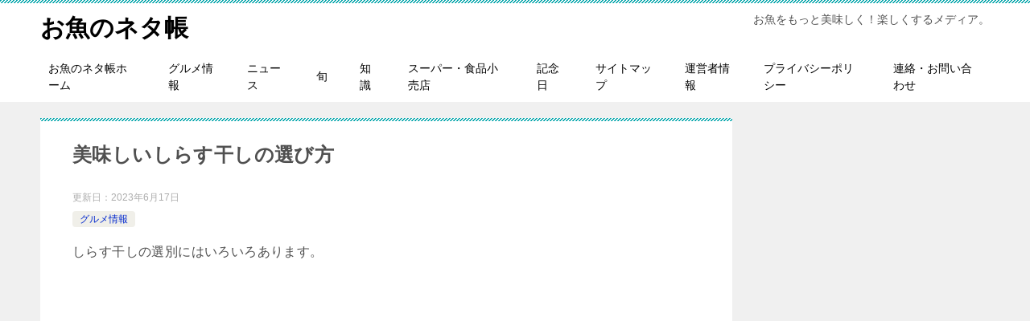

--- FILE ---
content_type: text/html; charset=utf-8
request_url: https://www.google.com/recaptcha/api2/aframe
body_size: 266
content:
<!DOCTYPE HTML><html><head><meta http-equiv="content-type" content="text/html; charset=UTF-8"></head><body><script nonce="txFOnnknjgBwtYdR9QmS7g">/** Anti-fraud and anti-abuse applications only. See google.com/recaptcha */ try{var clients={'sodar':'https://pagead2.googlesyndication.com/pagead/sodar?'};window.addEventListener("message",function(a){try{if(a.source===window.parent){var b=JSON.parse(a.data);var c=clients[b['id']];if(c){var d=document.createElement('img');d.src=c+b['params']+'&rc='+(localStorage.getItem("rc::a")?sessionStorage.getItem("rc::b"):"");window.document.body.appendChild(d);sessionStorage.setItem("rc::e",parseInt(sessionStorage.getItem("rc::e")||0)+1);localStorage.setItem("rc::h",'1768950747814');}}}catch(b){}});window.parent.postMessage("_grecaptcha_ready", "*");}catch(b){}</script></body></html>